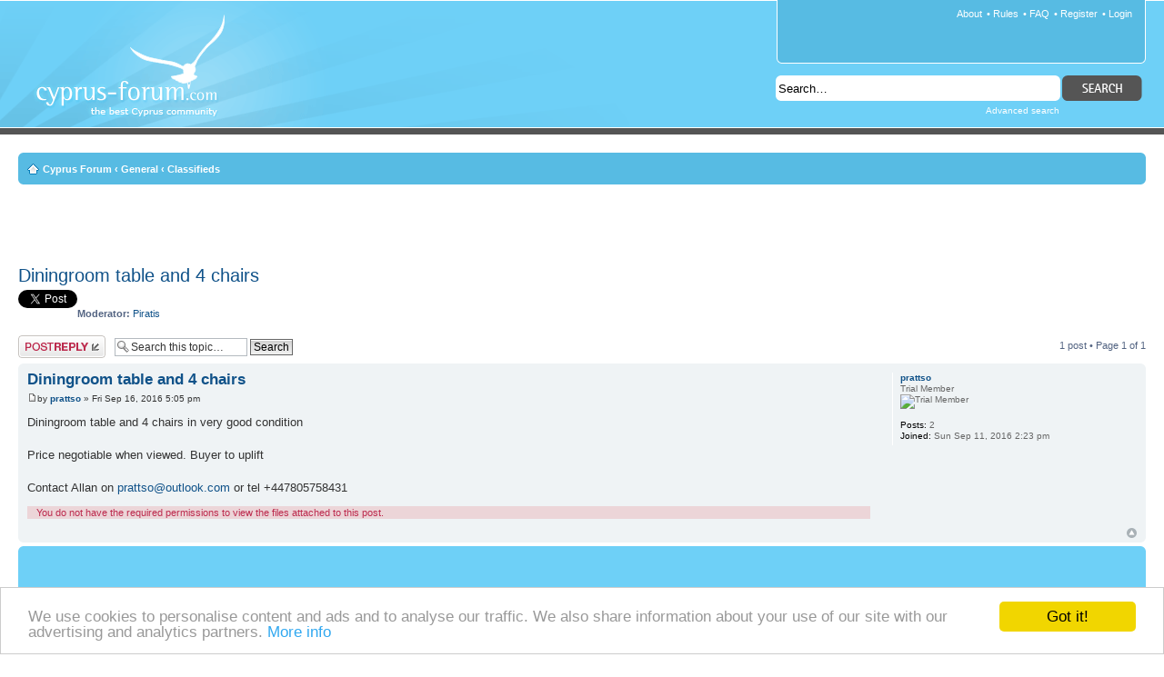

--- FILE ---
content_type: text/html; charset=UTF-8
request_url: https://www.cyprus-forum.com/cyprus45188.html
body_size: 5484
content:
<!DOCTYPE html PUBLIC "-//W3C//DTD XHTML 1.0 Strict//EN" "http://www.w3.org/TR/xhtml1/DTD/xhtml1-strict.dtd">
<html xmlns="http://www.w3.org/1999/xhtml" xmlns:og="http://opengraphprotocol.org/schema/" xmlns:fb="http://www.facebook.com/2008/fbml" xml:lang="en-gb" dir="ltr" lang="en-gb">
<head>
<base href="https://www.cyprus-forum.com/"/>
<link rel="canonical" href="https://www.cyprus-forum.com/cyprus45188.html" />
<meta http-equiv="content-type" content="text/html; charset=UTF-8" />
<title>Cyprus :: Diningroom table and 4 chairs</title>
<meta http-equiv="content-style-type" content="text/css" />
<meta http-equiv="content-language" content="en-gb" />
<meta http-equiv="imagetoolbar" content="no" />
<meta name="content-language" content="en" />
<meta name="title" content="Cyprus :: Diningroom table and 4 chairs" />
<meta name="description" content="Diningroom table and 4 chairs in very good condition Price negotiable when viewed. Buyer to uplift Contact Allan on prattso@outlook.com or tel +447805758431" />
<meta name="keywords" content="diningroom, and, chairs, table, allan, prattso, contact, com, tel, uplift, outlook, viewed, good, very, condition" />
<meta name="category" content="general" />
<meta name="robots" content="index,follow" />
<meta name="distribution" content="global" />
<meta name="resource-type" content="document" />
<meta name="copyright" content="Cyprus-Forum.com" />

<meta http-equiv="X-UA-Compatible" content="IE=EmulateIE7; IE=EmulateIE9" />



<meta property="og:title" content="Diningroom table and 4 chairs" />
<meta property="og:type" content="article" />
<meta property="og:url" content="" />

<meta property="og:image" content="https://www.cyprus-forum.com/cf-fb.gif" />
<meta property="og:site_name" content="Cyprus Forum" />
<meta property="fb:admins" content="100001848032893" />

<link rel="alternate" type="application/atom+xml" title="RSS Feed - Cyprus-Forum.com" href="https://www.cyprus-forum.com/feed.php" /><link rel="alternate" type="application/atom+xml" title="RSS Feed - New Topics" href="https://www.cyprus-forum.com/feed.php?mode=topics" /><link rel="alternate" type="application/atom+xml" title="RSS Feed - Forum - Classifieds" href="https://www.cyprus-forum.com/feed.php?f=6" /><link rel="alternate" type="application/atom+xml" title="Atom Feed - Cyprus-Forum.com" href="https://www.cyprus-forum.com/feed.php?atom" /><link rel="alternate" type="application/atom+xml" title="Atom Feed - New Topics" href="https://www.cyprus-forum.com/feed.php?atom&amp;mode=topics" /><link rel="alternate" type="application/atom+xml" title="Atom Feed - Forum - Classifieds" href="https://www.cyprus-forum.com/feed.php?atom&amp;f=6" />

<!--
	phpBB style name: prosilver
	Based on style:   prosilver (this is the default phpBB3 style)
	Original author:  Tom Beddard ( http://www.subBlue.com/ )
	Modified by: Cyprus-Forum.com

	NOTE: This page was generated by phpBB, the free open-source bulletin board package.
	      The phpBB Group is not responsible for the content of this page and forum. For more information
	      about phpBB please visit http://www.phpbb.com
-->
<script type="text/javascript" src="https://ajax.googleapis.com/ajax/libs/jquery/1.5.2/jquery.min.js"></script>

<script type="text/javascript">
// <![CDATA[
	var jump_page = 'Enter the page number you wish to go to:';
	var on_page = '1';
	var per_page = '';
	var base_url = '';
	var style_cookie = 'phpBBstyle';
	var style_cookie_settings = '; path=/; domain=.cyprus-forum.com';
	var onload_functions = new Array();
	var onunload_functions = new Array();
	
	// www.phpBB-SEO.com SEO TOOLKIT BEGIN
	var seo_delim_start = '-';
	var seo_static_pagination = 'page';
	var seo_ext_pagination = '.html';
	var seo_external = true;
	var seo_external_sub = false;
	var seo_ext_classes = false;
	var seo_hashfix = false;
	// www.phpBB-SEO.com SEO TOOLKIT END

	

	/**
	* Find a member
	*/
	function find_username(url)
	{
		popup(url, 760, 570, '_usersearch');
		return false;
	}

	/**
	* New function for handling multiple calls to window.onload and window.unload by pentapenguin
	*/
	window.onload = function()
	{
		for (var i = 0; i < onload_functions.length; i++)
		{
			eval(onload_functions[i]);
		}
	}

	window.onunload = function()
	{
		for (var i = 0; i < onunload_functions.length; i++)
		{
			eval(onunload_functions[i]);
		}
	}
	

		

// ]]>
</script>
<script type="text/javascript" src="https://www.cyprus-forum.com/styles/prosilver/template/styleswitcher.js"></script>
<script type="text/javascript" src="https://www.cyprus-forum.com/styles/prosilver/template/forum_fn.js"></script>

<link href="https://www.cyprus-forum.com/styles/prosilver/theme/print.css" rel="stylesheet" type="text/css" media="print" title="printonly" />
<link href="https://www.cyprus-forum.com/style.php?id=1&amp;lang=en&amp;sid=648ed8428dddeca88552e07ed29c6a24" rel="stylesheet" type="text/css" media="screen, projection" />

<link href="https://www.cyprus-forum.com/styles/prosilver/theme/normal.css" rel="stylesheet" type="text/css" title="A" />
<link href="https://www.cyprus-forum.com/styles/prosilver/theme/medium.css" rel="alternate stylesheet" type="text/css" title="A+" />
<link href="https://www.cyprus-forum.com/styles/prosilver/theme/large.css" rel="alternate stylesheet" type="text/css" title="A++" />

<script type="text/javascript">

	function countAdClick(id)
	{
	   loadXMLDoc('./ads/click.php?a=' + id);
	}

	function countAdView(id)
	{
	   loadXMLDoc('./ads/view.php?a=' + id);
	}

	function loadXMLDoc(url) {
	   req = false;
	   if(window.XMLHttpRequest) {
	      try {
	         req = new XMLHttpRequest();
	      } catch(e) {
	         req = false;
	      }
	   } else if(window.ActiveXObject) {
	      try {
	         req = new ActiveXObject("Msxml2.XMLHTTP");
	      } catch(e) {
	         try {
	            req = new ActiveXObject("Microsoft.XMLHTTP");
	         } catch(e) {
	            req = false;
	         }
	      }
	   }
	   if(req) {
	      req.open("GET", url, true);
	      req.send(null);
	   }
	}
</script>

<script type="text/javascript">

  var _gaq = _gaq || [];
  _gaq.push(['_setAccount', 'UA-342083-1']);
  _gaq.push(['_trackPageview']);

  (function() {
    var ga = document.createElement('script'); ga.type = 'text/javascript'; ga.async = true;
    ga.src = ('https:' == document.location.protocol ? 'https://ssl' : 'http://www') + '.google-analytics.com/ga.js';
    var s = document.getElementsByTagName('script')[0]; s.parentNode.insertBefore(ga, s);
  })();

</script>

<script type="text/javascript" src="https://apis.google.com/js/plusone.js"></script>
</head>

<body id="phpbb" class="section-viewtopic ltr">

<div id="cyprusforum">
<div class="headerbar">
	<div id="facebook" style="position: absolute; top: 5px; left: 5px;">
    <div id="fb-root"></div><script src="https://connect.facebook.net/en_US/all.js#xfbml=1"></script><fb:like href="https://www.cyprus-forum.com/" send="true" layout="button_count" width="250" show_faces="false" font="tahoma"></fb:like>
    </div>
	<div class="inner">
	<a id="top" name="top" accesskey="t"></a>
    <div id="site-description">
        <h1><a href="https://www.cyprus-forum.com/" title="Cyprus Forum" id="logo">Cyprus-Forum.com</a></h1>
        <p>The Best Cyprus Community</p>
        <p><a href="#start_here">Skip to content</a></p>
    </div>
    
    <div id="top-panel">
    
    <ul class="linklist rightside">
        
        <li> &bull; <a href="https://www.cyprus-forum.com/ucp.php?mode=login&amp;sid=648ed8428dddeca88552e07ed29c6a24" title="Login" accesskey="x">Login</a></li>
        <li> &bull; <a href="https://www.cyprus-forum.com/ucp.php?mode=register&amp;sid=648ed8428dddeca88552e07ed29c6a24">Register</a></li>
        <li> &bull; <a href="https://www.cyprus-forum.com/faq.php?sid=648ed8428dddeca88552e07ed29c6a24" title="Frequently Asked Questions">FAQ</a></li>
        <li> &bull; <a href="/rules.html" title="Cyprus Forum Rules">Rules</a></li>
        <li><a href="/about.html" title="About Cyprus Forum">About</a></li>
    </ul>
    
    
    </div>


    <div id="search-box">
        <form action="./search.php?sid=648ed8428dddeca88552e07ed29c6a24" method="post" id="search">
        <fieldset>
            <input name="keywords" id="keywords" type="text" maxlength="128" title="Search for keywords" value="Search…" onclick="if(this.value=='Search…')this.value='';" onblur="if(this.value=='')this.value='Search…';" /> 
            <input class="button2" value="" type="submit" />
            <p><a href="./search.php?sid=648ed8428dddeca88552e07ed29c6a24" title="View the advanced search options">Advanced search</a></p> 
        </fieldset>
        </form>
    </div>

	</div>
</div>

<div id="wrap">
	<div id="page-header">
    	
		
		<div class="navbar">
			<div class="inner"><span class="corners-top"><span></span></span>

			<ul class="linklist navlinks">
				<li class="icon-home"><a href="https://www.cyprus-forum.com/" accesskey="h">Cyprus Forum</a>  <strong>&#8249;</strong> <a href="https://www.cyprus-forum.com/cyprus-general.html">General</a> <strong>&#8249;</strong> <a href="https://www.cyprus-forum.com/cyprus-classifieds.html">Classifieds</a></li>

				
			</ul>

			<span class="corners-bottom"><span></span></span></div>
		</div>

	</div>

	  
    
	<br />
  	<div style="font-size: 1.1em; margin: 0px auto; text-align: center;">  
	<script type="text/javascript"><!--
    google_ad_client = "ca-pub-0301140740489036";
    /* Cyprus-Forum, created 29/02/08 */
    google_ad_slot = "1721091244";
    google_ad_width = 468;
    google_ad_height = 60;
    //-->
    </script>
    <script type="text/javascript" src="https://pagead2.googlesyndication.com/pagead/show_ads.js">
    </script>
    </div>
    
	<a name="start_here"></a>
	<div id="page-body">
		
<h2><a href="https://www.cyprus-forum.com/cyprus45188.html">Diningroom table and 4 chairs</a></h2>

<div id="gplusone" style="width:75px; float: left;"><g:plusone size="medium"></g:plusone></div>
<div id="twtopic" style="float:left;">
<a href="https://twitter.com/share" class="twitter-share-button" data-count="horizontal" data-via="cyprus_forum">Tweet</a><script type="text/javascript" src="https://platform.twitter.com/widgets.js"></script>
</div>
<div id="fbtopic" style="margin: 4px 0 8px;">
<div id="fb-root"></div><script src="https://connect.facebook.net/en_US/all.js#xfbml=1"></script><fb:like href="" send="true" layout="button_count" width="250" show_faces="false" font="tahoma"></fb:like>
</div>

<!-- NOTE: remove the style="display: none" when you want to have the forum description on the topic body --><div style="display: none !important;">Sell and buy used things, look for a job etc. <br /></div>
	<p>
		
			<strong>Moderator:</strong> <a href="https://www.cyprus-forum.com/member69.html">Piratis</a>
		

	</p>


<div class="topic-actions">

	<div class="buttons">
	
		<div class="reply-icon"><a href="https://www.cyprus-forum.com/posting.php?mode=reply&amp;f=6&amp;t=45188&amp;sid=648ed8428dddeca88552e07ed29c6a24" title="Post a reply"><span></span>Post a reply</a></div>
	
	</div>

	
		<div class="search-box">
			<form method="post" id="topic-search" action="./search.php?t=45188&amp;sid=648ed8428dddeca88552e07ed29c6a24">
			<fieldset>
				<input class="inputbox search tiny"  type="text" name="keywords" id="search_keywords" size="20" value="Search this topic…" onclick="if(this.value=='Search this topic…')this.value='';" onblur="if(this.value=='')this.value='Search this topic…';" />
				<input class="button2" type="submit" value="Search" />
				<input type="hidden" value="45188" name="t" />
				<input type="hidden" value="msgonly" name="sf" />
			</fieldset>
			</form>
		</div>
	
		<div class="pagination">
			1 post
			 &bull; Page <strong>1</strong> of <strong>1</strong>
		</div>
	

</div>
<div class="clear"></div>


	<div id="p848704" class="post bg2">
		<div class="inner"><span class="corners-top"><span></span></span>

		<div class="postbody">
			

			<h3 class="first"><a href="https://www.cyprus-forum.com/cyprus45188.html#p848704">Diningroom table and 4 chairs</a></h3>
			<p class="author"><a href="https://www.cyprus-forum.com/cyprus45188.html#p848704"><img src="https://www.cyprus-forum.com/styles/prosilver/imageset/icon_post_target.gif" width="11" height="9" alt="Post" title="Post" /></a>by <strong><a href="https://www.cyprus-forum.com/member53207.html">prattso</a></strong> &raquo; Fri Sep 16, 2016 5:05 pm </p>

			

			<div class="content">Diningroom table and 4 chairs in very good condition<br /><br />Price negotiable when viewed. Buyer to uplift<br /><br />Contact Allan on <!-- e --><a href="/cdn-cgi/l/email-protection#750507140101061a351a0001191a1a1e5b161a18"><span class="__cf_email__" data-cfemail="720200130606011d321d07061e1d1d195c111d1f">[email&#160;protected]</span></a><!-- e --> or tel +447805758431</div>

			<div class="rules">You do not have the required permissions to view the files attached to this post.</div>

		</div>

		
			<dl class="postprofile" id="profile848704">
			<dt>
				<a href="https://www.cyprus-forum.com/member53207.html">prattso</a>
			</dt>

			<dd>Trial Member<br /><img src="./images/ranks/rank_0.gif" alt="Trial Member" title="Trial Member" /></dd>

		<dd>&nbsp;</dd>

		<dd><strong>Posts:</strong> 2</dd><dd><strong>Joined:</strong> Sun Sep 11, 2016 2:23 pm</dd>

		</dl>
	

		<div class="back2top"><a href="https://www.cyprus-forum.com/cyprus45188.html#wrap" class="top" title="Top">Top</a></div>

		<span class="corners-bottom"><span></span></span></div>
	</div>

	<hr class="divider" />

	
	<div class="post bg3">
		<div class="inner"><span class="corners-top"><span></span></span>
			<div class="postbody" style="width: 100%;">
				<div style="font-size: 1.1em; margin: 0px auto; text-align: center;">
					<script data-cfasync="false" src="/cdn-cgi/scripts/5c5dd728/cloudflare-static/email-decode.min.js"></script><script type="text/javascript"><!--
google_ad_client = "ca-pub-0301140740489036";
/* Cyprus Forum Posts */
google_ad_slot = "1630806854";
google_ad_width = 468;
google_ad_height = 60;
//-->
</script>
<script type="text/javascript" src="https://pagead2.googlesyndication.com/pagead/show_ads.js">
</script>
				</div>
			</div>
		<span class="corners-bottom"><span></span></span></div>
	</div>
	

<div class="topic-actions">
	<div class="buttons">
	
		<div class="reply-icon"><a href="https://www.cyprus-forum.com/posting.php?mode=reply&amp;f=6&amp;t=45188&amp;sid=648ed8428dddeca88552e07ed29c6a24" title="Post a reply"><span></span>Post a reply</a></div>
	
	</div>

	
		<div class="pagination">
			1 post
			 &bull; Page <strong>1</strong> of <strong>1</strong>
		</div>
	
</div>


	<p></p><p><a href="https://www.cyprus-forum.com/cyprus-classifieds.html" class="left-box left" accesskey="r">Return to Classifieds</a></p>

	<form method="post" id="jumpbox" action="https://www.cyprus-forum.com/viewforum.php" onsubmit="if(document.jumpbox.f.value == -1){return false;}">

	
		<fieldset class="jumpbox">
	
			<label for="f" accesskey="j">Jump to:</label>
			<select name="f" id="f" onchange="if(this.options[this.selectedIndex].value != -1){ document.forms['jumpbox'].submit() }">
			
				<option value="-1">Select a forum</option>
			<option value="-1">------------------</option>
				<option value="16">General</option>
			
				<option value="1">&nbsp; &nbsp;General Chat</option>
			
				<option value="19">&nbsp; &nbsp;Cyprus Questions and Answers</option>
			
				<option value="2">&nbsp; &nbsp;Jokes and Enigmas</option>
			
				<option value="20">&nbsp; &nbsp;Internet, Computers and Technology</option>
			
				<option value="3">&nbsp; &nbsp;Entertainment</option>
			
				<option value="4">&nbsp; &nbsp;Sports</option>
			
				<option value="21">&nbsp; &nbsp;Cypriot Diaspora</option>
			
				<option value="7">&nbsp; &nbsp;Cyprus Tourism</option>
			
				<option value="5">&nbsp; &nbsp;Meet New People</option>
			
				<option value="6" selected="selected">&nbsp; &nbsp;Classifieds</option>
			
				<option value="17">Politics</option>
			
				<option value="8">&nbsp; &nbsp;Cyprus Problem</option>
			
				<option value="14">&nbsp; &nbsp;&nbsp; &nbsp;Cyprus Problem Solution Proposals</option>
			
				<option value="9">&nbsp; &nbsp;Cyprus and the European Union</option>
			
				<option value="10">&nbsp; &nbsp;Politics and Elections</option>
			
				<option value="18">Cyprus-Forum website</option>
			
				<option value="11">&nbsp; &nbsp;Announcements</option>
			
				<option value="12">&nbsp; &nbsp;Suggestions and Feedback</option>
			
			</select>
			<input type="submit" value="Go" class="button2" />
		</fieldset>
	</form>


	<h3>Who is online</h3>
	<p>Users browsing this forum: No registered users and 0 guests</p>
</div>



<div id="page-footer">

	<div class="navbar">
		<div class="inner"><span class="corners-top"><span></span></span>

		<ul class="linklist navlinks">
			<li class="icon-home"><a href="https://www.cyprus-forum.com/" accesskey="h">Cyprus Forum</a></li>
				
			<li class="rightside"><a href="https://www.cyprus-forum.com/the-team.html">The team</a> &bull; <a href="https://www.cyprus-forum.com/ucp.php?mode=delete_cookies&amp;sid=648ed8428dddeca88552e07ed29c6a24">Delete all board cookies</a> &bull; All times are UTC + 2 hours </li>
		</ul>

		<span class="corners-bottom"><span></span></span></div>
	</div>
	
    
    
    <div>
	<a id="bottom" name="bottom" accesskey="z"></a>
	<img src="https://www.cyprus-forum.com/cron.php?cron_type=tidy_cache&amp;sid=648ed8428dddeca88552e07ed29c6a24" width="1" height="1" alt="cron" />
	</div>
    
</div>

</div>
<div class="copyright">
	<div id="cf-copy">
    	&copy; 2002 - 2015 Cyprus-Forum.com<br />
        <img src="https://www.cyprus-forum.com/images/poweredby.gif" alt="powered by phpbb" />
	</div>
    <div id="cf-rss">
    	<a href="https://www.cyprus-forum.com/feed.php?mode=topics"><img src="https://www.cyprus-forum.com/images/rss_feed.gif" alt="Cyprus Forum RSS Feed" /></a>
        <a href="https://www.cyprus-forum.com/feed.php?atom&mode=topics"><img src="https://www.cyprus-forum.com/images/atom_feed.gif" alt="Cyprus Forum Atom Feed" /></a>
    </div>
</div>

</div>

<!-- Begin Cookie Consent plugin by Silktide - http://silktide.com/cookieconsent -->
<script type="text/javascript">
window.cookieconsent_options = {"message":"We use cookies to personalise content and ads and to analyse our traffic. We also share information about your use of our site with our advertising and analytics partners.","dismiss":"Got it!","learnMore":"More info","link":"http://www.google.com/intl/en/policies/privacy/partners/","theme":"light-bottom"};
</script>
<script type="text/javascript" src="cookieconsent.min.js"></script>
<!-- End Cookie Consent plugin -->

<script defer src="https://static.cloudflareinsights.com/beacon.min.js/vcd15cbe7772f49c399c6a5babf22c1241717689176015" integrity="sha512-ZpsOmlRQV6y907TI0dKBHq9Md29nnaEIPlkf84rnaERnq6zvWvPUqr2ft8M1aS28oN72PdrCzSjY4U6VaAw1EQ==" data-cf-beacon='{"version":"2024.11.0","token":"91662193c3644ad9a405d9f17df0c141","r":1,"server_timing":{"name":{"cfCacheStatus":true,"cfEdge":true,"cfExtPri":true,"cfL4":true,"cfOrigin":true,"cfSpeedBrain":true},"location_startswith":null}}' crossorigin="anonymous"></script>
</body>
</html>

--- FILE ---
content_type: text/html; charset=utf-8
request_url: https://accounts.google.com/o/oauth2/postmessageRelay?parent=https%3A%2F%2Fwww.cyprus-forum.com&jsh=m%3B%2F_%2Fscs%2Fabc-static%2F_%2Fjs%2Fk%3Dgapi.lb.en.OE6tiwO4KJo.O%2Fd%3D1%2Frs%3DAHpOoo_Itz6IAL6GO-n8kgAepm47TBsg1Q%2Fm%3D__features__
body_size: 161
content:
<!DOCTYPE html><html><head><title></title><meta http-equiv="content-type" content="text/html; charset=utf-8"><meta http-equiv="X-UA-Compatible" content="IE=edge"><meta name="viewport" content="width=device-width, initial-scale=1, minimum-scale=1, maximum-scale=1, user-scalable=0"><script src='https://ssl.gstatic.com/accounts/o/2580342461-postmessagerelay.js' nonce="cpZgf0wOgYehvjLZXm6Nxg"></script></head><body><script type="text/javascript" src="https://apis.google.com/js/rpc:shindig_random.js?onload=init" nonce="cpZgf0wOgYehvjLZXm6Nxg"></script></body></html>

--- FILE ---
content_type: text/html; charset=utf-8
request_url: https://www.google.com/recaptcha/api2/aframe
body_size: 260
content:
<!DOCTYPE HTML><html><head><meta http-equiv="content-type" content="text/html; charset=UTF-8"></head><body><script nonce="zkya-YOZOgDGWBcJVbjpvw">/** Anti-fraud and anti-abuse applications only. See google.com/recaptcha */ try{var clients={'sodar':'https://pagead2.googlesyndication.com/pagead/sodar?'};window.addEventListener("message",function(a){try{if(a.source===window.parent){var b=JSON.parse(a.data);var c=clients[b['id']];if(c){var d=document.createElement('img');d.src=c+b['params']+'&rc='+(localStorage.getItem("rc::a")?sessionStorage.getItem("rc::b"):"");window.document.body.appendChild(d);sessionStorage.setItem("rc::e",parseInt(sessionStorage.getItem("rc::e")||0)+1);localStorage.setItem("rc::h",'1768646295996');}}}catch(b){}});window.parent.postMessage("_grecaptcha_ready", "*");}catch(b){}</script></body></html>